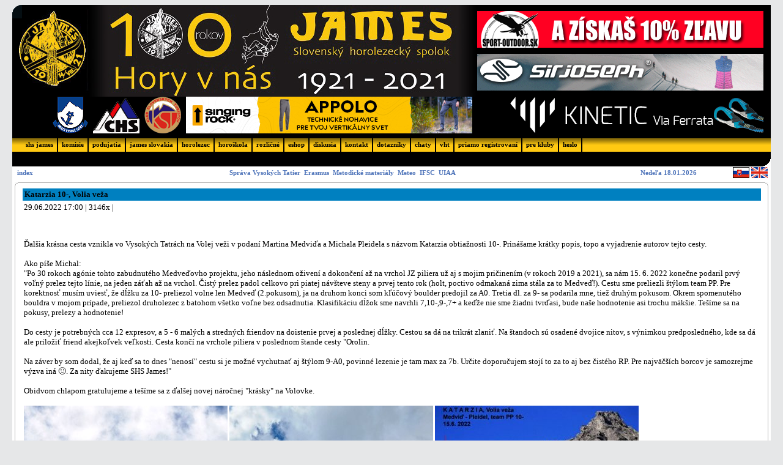

--- FILE ---
content_type: text/html
request_url: https://james.sk/articles.asp?portal_id=1&pageid=1&id_dependency=14827&akcia=1
body_size: 5338
content:
<meta name=vs_targetSchema content="http://schemas.microsoft.com/intellisense/ie5">
<script language="javascript">

function emptycart()
{
  location='?pageid=10&action=empty'
}

 
function addtocart2(productid,control,category)
{
  control=control.toString()
  quantity=document.all.item(control).value;
  location='eshop.asp?pageid=10&action=add&product_id='+productid+'&quantity='+quantity+'&categoryid=1027'
}

function addtocart3(productid,control,category)
{
  control=control.toString()
  quantity=document.all.item(control).value;
  location='eshop.asp?pageid=10&action=addmag&product_id='+productid+'&quantity='+quantity+'&categoryid=1027'
}


</script>



<html>
<head>
    <meta http-equiv="Content-Language" content="en-us" />
    <meta http-equiv="Content-Type" content="text/html; charset=windows-1250" />
    <meta name="keywords" content="horolezectvo, sportovelezenie, sportove lezenie, preteky v lezeni" />
    <title>james.sk</title>
    <LINK REL=STYLESHEET HREF="/system/includes/default.css" TYPE="text/css">
    <link rel="shortcut icon" href="/favicon.ico" type="image/x-icon" />
    <style>
        .pagechild
        {
        border-style: solid;
        border-color:Gray;
        }
        .pagechild2
        {
        border-style: solid;
        border-color:Blue;
        }
    </style>
    <script type="text/javascript" src="system/includes/browser.js"></script>

<script type='text/javascript' src='http://ad.sitelement.sk/www/delivery/src_tg.php'></script>
<script type='text/javascript'><!--// <![CDATA[
  if(typeof(src_param)=='undefined'){src_param='';}
  var OA_source = src_param;
// ]]> --></script><script type='text/javascript' src='http://ad.sitelement.sk/www/delivery/spcjs.php?id=105'></script>



    
</head>



<body bgcolor=#e6e7e8>


<table width="240" border="0" cellspacing="0" cellpadding="0" align="center" bgcolor="#FFFFFF">




<tr>
<td width="1240">

<table width="1240" border="0" cellspacing="0" cellpadding="0" align="center" bgcolor="#FFFFFF">
  <tr>
    <td>






  <table width="1240" cellpadding=0 cellspacing=0 border=0 ID="Table2">
  <tr>

  <td bgcolor=#e6e7e8 width="16" valign=top><img src="/system/images/lhroh.gif" border=0><img src="/system/images/hlavicka2.gif" border=0></td><td bgcolor="#000000" width="744" height=218 valign=top>
    <table width=744 height=218 border=0 cellpadding=0 cellspacing=0>
    <tr><td width=744 height=150 valign=top><a HREF="https://james.sk"><img src="/system/images/hlavicka1a.jpg" width="109" height="150" title="Slovenský horolezecký spolok JAMES" border="0"></a><a HREF="https://www.shsjames.org/100rokovjames/" target=_blank><img src="/system/images/hlavicka1b.jpg" width="635" height="150" title="100 rokov SHS JAMES" border="0"></a></td></tr>
    <tr><td width=744 valign=top align=right>
       <A href="http://www.vysoketatry.sk/" target=_blank><IMG border=0 alt="vysoké tatry" src="/file/logo/vt1.gif"></A>&nbsp;
       <A href="http://www.horosvaz.cz/" target=_blank><IMG border=0 alt="český horolezecký svaz" src="/file/logo/chs.gif"></A>&nbsp;
       <A href="http://www.kst.sk/" target=_blank><IMG border=0 alt="klub slovenských turistov" src="/file/logo/kst.gif"></A>&nbsp;
       <A href="https://www.singingrock-outlet.cz/singing-rock-apollo-4" target=_blank><IMG border=0 alt="singingrock apollo" src="/file/reklama/2022apollo.jpg"></A>&nbsp;&nbsp;
    </td></tr>
    </table>
  </td>
  <td bgcolor="#000000" width="480" height=218 valign=top>
  <table width=480 height=218 border=0 cellpadding=0 cellspacing=0>
    <tr height=10><td></td></tr>
    <tr><td height=60><a href="http://www.sport-outdoor.sk/" target="_blank"><img src="/file/reklama/sportout.gif" alt="sport-outdoor" title="sport-outdoor" border="0"></a></td></tr>
    <tr height=10><td></td></tr>

    <tr><td height=60>
<a href="http://www.sirjoseph.cz" target="_blank"><img src="/file/reklama/2022sirj.gif" alt="sirjoseph" title="sirjoseph" border="0"></a>
</td></tr>


    <tr height=10><td></td></tr>
    <tr><td valign=top>
       <A href="https://bit.ly/3tD25q9" target=_blank><IMG border=0 alt="camp" src="/file/reklama/2022camp.gif"></A>&nbsp;


    </td></tr>
  </table>

  </td>

  </tr> 
  </table>





<table width="1240" border="0" cellspacing="0" cellpadding="0">
<tr height="22">
<td background='system/images/ciarazlta.gif' width="16"></td>
<td background='system/images/ciarazlta.gif'>

<table border=0 height=22 cellspacing=0 cellpadding=0><tr style='font-family: Verdana; font-size: 8pt; color: #4D73B9;'><td background='system/images/ciarazlta.gif'>&nbsp;&nbsp;<a href='pagedesktop.asp?pageid=2&portal_id=1' style='text-decoration: none'><b><font color=#000000>shs james</b></font></a>&nbsp;&nbsp;</td><td bgcolor=#000000 width=2><font color=#ffc912></font></td><td background='system/images/ciarazlta.gif'>&nbsp;&nbsp;<a href='pagedesktop.asp?pageid=3&portal_id=1' style='text-decoration: none'><b><font color=#000000>komisie</b></font></a>&nbsp;&nbsp;</td><td bgcolor=#000000 width=2><font color=#ffc912></font></td><td background='system/images/ciarazlta.gif'>&nbsp;&nbsp;<a href='pagedesktop.asp?pageid=4&portal_id=1' style='text-decoration: none'><b><font color=#000000>podujatia</b></font></a>&nbsp;&nbsp;</td><td bgcolor=#000000 width=2><font color=#ffc912></font></td><td background='system/images/ciarazlta.gif'>&nbsp;&nbsp;<a href='pagedesktop.asp?pageid=5&portal_id=1' style='text-decoration: none'><b><font color=#000000>james slovakia</b></font></a>&nbsp;&nbsp;</td><td bgcolor=#000000 width=2><font color=#ffc912></font></td><td background='system/images/ciarazlta.gif'>&nbsp;&nbsp;<a href='pagedesktop.asp?pageid=6&portal_id=1' style='text-decoration: none'><b><font color=#000000>horolezec</b></font></a>&nbsp;&nbsp;</td><td bgcolor=#000000 width=2><font color=#ffc912></font></td><td background='system/images/ciarazlta.gif'>&nbsp;&nbsp;<a href='pagedesktop.asp?pageid=7&portal_id=1' style='text-decoration: none'><b><font color=#000000>horoškola</b></font></a>&nbsp;&nbsp;</td><td bgcolor=#000000 width=2><font color=#ffc912></font></td><td background='system/images/ciarazlta.gif'>&nbsp;&nbsp;<a href='pagedesktop.asp?pageid=9&portal_id=1' style='text-decoration: none'><b><font color=#000000>rozličné</b></font></a>&nbsp;&nbsp;</td><td bgcolor=#000000 width=2><font color=#ffc912></font></td><td background='system/images/ciarazlta.gif'>&nbsp;&nbsp;<a href='pagedesktop.asp?pageid=10&portal_id=1' style='text-decoration: none'><b><font color=#000000>eshop</b></font></a>&nbsp;&nbsp;</td><td bgcolor=#000000 width=2><font color=#ffc912></font></td><td background='system/images/ciarazlta.gif'>&nbsp;&nbsp;<a href='pagedesktop.asp?pageid=11&portal_id=1' style='text-decoration: none'><b><font color=#000000>diskusia</b></font></a>&nbsp;&nbsp;</td><td bgcolor=#000000 width=2><font color=#ffc912></font></td><td background='system/images/ciarazlta.gif'>&nbsp;&nbsp;<a href='pagedesktop.asp?pageid=12&portal_id=1' style='text-decoration: none'><b><font color=#000000>kontakt</b></font></a>&nbsp;&nbsp;</td><td bgcolor=#000000 width=2><font color=#ffc912></font></td><td background='system/images/ciarazlta.gif'>&nbsp;&nbsp;<a href='pagedesktop.asp?pageid=13&portal_id=1' style='text-decoration: none'><b><font color=#000000>dotazníky</b></font></a>&nbsp;&nbsp;</td><td bgcolor=#000000 width=2><font color=#ffc912></font></td><td background='system/images/ciarazlta.gif'>&nbsp;&nbsp;<a href='pagedesktop.asp?pageid=77&portal_id=1' style='text-decoration: none'><b><font color=#000000>chaty</b></font></a>&nbsp;&nbsp;</td><td bgcolor=#000000 width=2><font color=#ffc912></font></td><td background='system/images/ciarazlta.gif'>&nbsp;&nbsp;<a href='pagedesktop.asp?pageid=14&portal_id=1' style='text-decoration: none'><b><font color=#000000>vht</b></font></a>&nbsp;&nbsp;</td><td bgcolor=#000000 width=2><font color=#ffc912></font></td><td background='system/images/ciarazlta.gif'>&nbsp;&nbsp;<a href='pagedesktop.asp?pageid=90&portal_id=1' style='text-decoration: none'><b><font color=#000000>priamo registrovaní</b></font></a>&nbsp;&nbsp;</td><td bgcolor=#000000 width=2><font color=#ffc912></font></td><td background='system/images/ciarazlta.gif'>&nbsp;&nbsp;<a href='pagedesktop.asp?pageid=49&portal_id=1' style='text-decoration: none'><b><font color=#000000>pre kluby</b></font></a>&nbsp;&nbsp;</td><td bgcolor=#000000 width=2><font color=#ffc912></font></td><td background='system/images/ciarazlta.gif'>&nbsp;&nbsp;<a href='pagedesktop.asp?pageid=137&portal_id=1' style='text-decoration: none'><b><font color=#000000>heslo</b></font></a>&nbsp;&nbsp;</td><td bgcolor=#000000 width=2><font color=#ffc912></font></td></tr></table>

</td>
<td background='system/images/ciarazlta.gif' width="16"></td>
</tr>


<tr height="2">
<td bgcolor=#000000></td>
<td bgcolor=#000000></td>
<td bgcolor=#000000></td>
</tr>


<tr>
<td bgcolor=#000000 width="16"></td>
<td bgcolor=#000000 width="1208">





</td>
<td bgcolor=#ffffff width="16"><img src="/system/images/pdroh.gif" border=0></td>
<tr>
</table>




<table border="0" cellpadding="0" width="1240" cellspacing="0" height="22" bgcolor="FFFFFF">  
<tr height="22" style="font-family: Verdana; font-size: 8pt; color: #4D73B9;">
<td width="5"></td>
<td width="350">&nbsp;<a href="/"><a href='pagedesktop.asp?portal_id=1&pageid=1'><font color='#4D73B9'><b>index</b></font></a></a>&nbsp;</td>
<td width="570">



<a href="https://tatry.james.sk" target=_blank><font color=#4D73B9><b>Správa Vysokých Tatier</b></font></a>&nbsp;
<a href="https://erasmus.james.sk" target=_blank><font color=#4D73B9><b>Erasmus</b></font></a>&nbsp;
<a href="object.asp?pageid=31&id_object=926"><font color=#4D73B9><b>Metodické materiály</b></font></a>&nbsp;  
<a href="object.asp?pageid=75&id_object=942"><font color=#4D73B9><b>Meteo</b></font></a>&nbsp; 
<a href="http://www.ifsc-climbing.org" target=_blank><font color=#4D73B9><b>IFSC</b></font></a>&nbsp;
<a href="https://www.theuiaa.org" target=_blank><font color=#4D73B9><b>UIAA</b></font></a>




</td>
<td width="200" align="right">



<a href="https://james.sk/default1.asp?pageid=1&portal_id=0"><font color=#4D73B9><b></b></font></a>&nbsp;&nbsp;&nbsp; 
  <b>Nedeľa&nbsp;18.01.2026 </b>&nbsp;
</td>

<td width="110" align="right">



  <a href="https://james.sk"><img src="/system/images/sloven.jpg" title="slovenská verzia" height="18" border=0></a>
  <a href="object.asp?pageid=93&portal_id=2&id_object=1119"><img src="/system/images/english.jpg" height="18" alt="english version" border=0></a>  



</td>
<td width="5"></td>
</tr>  
</table>


 
<table border="0" cellpadding="0" width="1240" height="500" cellspacing="0" align="center" bgcolor="ffffff">

<tr><td valign="top">



<table border=0 height="100%" cellpadding=2 cellspacing=2 ID="Table2" width="100%">
	<tr height="100%" >

		<td width="100%" height="100%" valign=top>
			<table border=0 cellpadding=0 cellspacing=0 ID="Table6" width=100%>
				<tr>
					<td><img src="/content/media/images/border_clt.gif"></td>
					<td background="/content/media/images/border_lt.gif" width=100%><img src="empty.gif" width=1 height=10></td>
					<td><img src="/content/media/images/border_crt.gif"></td>
				</tr>
				<tr>
					<td background="/content/media/images/border_ll.gif"><img src="empty.gif" width=12 height=1></td>

					<td bgcolor=white><font size=2 face=tahoma>



<a name="listphoto"> </a>

<table width=100% cellspacing=0 cellpadding=0 ID="Table7" border=0>
<tr>
<td><img src="empty.gif" width=1 height=20></td>
<td bgcolor="#0080C0" nowrap width="100%"><b><font size=2 color="black">&nbsp;Katarzia 10-, Volia veža</font></b></td>
</tr>
</table>




   <table  style="FONT-SIZE: x-small; FONT-FAMILY: tahoma" border=0 width="100%" ID="Table5">
	<tr>
	<td><font size=2 color="black">29.06.2022 17:00 | 3146x | 

         </font></b></td>
	</tr>
   </table>



  <table  style="FONT-SIZE: x-small; FONT-FAMILY: tahoma" border=0 width="100%" ID="Table5">
  <tr>
  <td><font size=2 color="black"><b>&nbsp;&nbsp;</font></b></td>
  </tr>
  </table>
<br>
  
  <table  style="FONT-SIZE: x-small; FONT-FAMILY: tahoma" border=0 width="100%" ID="Table8">
  <tr>
  <td><font size=2 color="black">Ďalšia krásna cesta vznikla vo Vysokých Tatrách na Volej veži v podaní Martina Medviďa a Michala Pleidela s názvom Katarzia obtiažnosti 10-. Prinášame krátky popis, topo a vyjadrenie autorov tejto cesty.<br><br>Ako píše Michal:<br>"Po 30 rokoch agónie tohto zabudnutého Medveďovho projektu, jeho následnom oživení a dokončení až na vrchol JZ piliera už aj s mojim pričinením (v rokoch 2019 a 2021), sa nám 15. 6. 2022 konečne podaril prvý voľný prelez tejto línie, na jeden záťah až na vrchol. Čistý prelez padol celkovo pri piatej návšteve steny a prvej tento rok (holt, poctivo odmakaná zima stála za to Medveď!). Cestu sme preliezli štýlom team PP. Pre korektnosť musím uviesť, že dĺžku za 10- preliezol volne len Medveď (2.pokusom), ja na druhom konci som kľúčový boulder predojil za A0. Tretia dl. za 9- sa podarila mne, tiež druhým pokusom. Okrem spomenutého bouldra v mojom prípade, preliezol druholezec z batohom všetko voľne bez odsadnutia. Klasifikáciu dĺžok sme navrhli 7,10-,9-,7+ a keďže nie sme žiadni tvrďasi, bude naše hodnotenie asi trochu mäkšie. Tešíme sa na pokusy, prelezy a hodnotenie!<br><br>Do cesty je potrebných cca 12 expresov, a 5 - 6 malých a stredných friendov na doistenie prvej a poslednej dĺžky. Cestou sa dá na trikrát zlaniť. Na štandoch sú osadené dvojice nitov, s výnimkou predposledného, kde sa dá ale priložiť friend akejkoľvek veľkosti. Cesta končí na vrchole piliera v poslednom štande cesty "Orolin.<br><br>Na záver by som dodal, že aj keď sa to dnes "nenosí" cestu si je možné vychutnať aj štýlom 9-A0, povinné lezenie je tam max za 7b. Určite doporučujem stojí to za to aj bez čistého RP. Pre najväčších borcov je samozrejme výzva iná &#128578;. Za nity ďakujeme SHS James!"<br><br> Obidvom chlapom gratulujeme a tešíme sa z ďalšej novej náročnej "krásky" na Volovke.<br><br><IMG border=0 src="https://james.sk/file/alpinizmus/2022/katarzia1.jpg"> <IMG border=0 src="https://james.sk/file/alpinizmus/2022/katarzia2.jpg"> <IMG border=0 src="https://james.sk/file/alpinizmus/2022/katarzia3.jpg"><BR><BR><IMG border=0 src="https://james.sk/file/alpinizmus/2022/katarzia4.jpg"> <IMG border=0 src="https://james.sk/file/alpinizmus/2022/katarzia5.jpg"></font></td>
  </tr>
  </table>
<br><iframe src='//www.facebook.com/plugins/like.php?href=http%3A%2F%2Fwww.james.sk%2Farticles.asp%3Fportal_id%3D1%26pageid%3D1%26id_dependency%3D14827%26akcia%3D1&amp;send=false&amp;layout=standard&amp;width=450&amp;show_faces=true&amp;font=tahoma&amp;colorscheme=light&amp;action=like&amp;height=80' scrolling='no' frameborder='0' style='border:none; overflow:hidden; width:450px; height:80px;' allowTransparency='true'></iframe><br>

					</td>
					<td background="/content/media/images/border_lr.gif"><img src="empty.gif" width=12 height=1></td>
				</tr>
				<tr>
					<td><img src="/content/media/images/border_clb.gif"></td>
					<td background="/content/media/images/border_lb.gif"><img src="/empty.gif" height=10 width=1></td>
					<td><img src="/content/media/images/border_crb.gif"></td>
				</tr>
			</table><br>

		</td>



	</tr>
</table>


    </td>
  </tr>
 
</table>


  <table border="0" cellpadding="0" width="1240" cellspacing="0" align="center" style="font-family: Verdana; font-size: 8pt; color: #6d6e71;">
                <tr height="22" align="center">
                    <td width="200" bgcolor=#000000 align=center>
                    <b><a href="mailto:vlado@linek.sk"><font color=#ffc912>Vlado Linek</a> © 1999 - 2026</b></font></td>
                          
                    <td width="840" bgcolor=#000000 align=center>


                        <a href="pagedesktop.asp?pageid=16"><font color=#ffc912><b>členstvo</a>&nbsp;&#1575;&nbsp;</b></font>
                        <a href="pagedesktop.asp?pageid=34"><font color=#ffc912><b>antidoping</a>&nbsp;&#1575;&nbsp;</b></font>
                        <a href="pagedesktop.asp?pageid=37"><font color=#ffc912><b>kalendár</a>&nbsp;&#1575;&nbsp;</b></font>
                        <a href="pagedesktop.asp?pageid=51"><font color=#ffc912><b>archív jamesáka</a>&nbsp;&#1575;&nbsp;</b></font>
                        <a href="pagedesktop.asp?pageid=54"><font color=#ffc912><b>predplatné</a>&nbsp;&#1575;&nbsp;</b></font>
                        <a href="pagedesktop.asp?pageid=7"><font color=#ffc912><b>horoškola</a>&nbsp;&#1575;&nbsp;</b></font>
                        <a href="pagedesktop.asp?pageid=75"><font color=#ffc912><b>počasie</a>&nbsp;&#1575;&nbsp;</b></font> 
                        <a href="pagedesktop.asp?pageid=76"><font color=#ffc912><b>sprievodca</a>&nbsp;&#1575;&nbsp;</b></font>
                        <a href="pagedesktop.asp?pageid=78"><font color=#ffc912><b>umelé steny</a></b></font>  
                        
                    </td>
                    <td width="200" bgcolor=#000000 align=right>
<font color=#ffc912><b>&nbsp;32026608&nbsp;</b></font>

                    </td>
        
                </tr>
  </table>

    </td>
  </tr>
</table>

</td>
</tr>
</table>





</body>
</html>



								

--- FILE ---
content_type: text/css
request_url: https://james.sk/system/includes/default.css
body_size: 262
content:
A:link		{ color: #4D73B9;  text-decoration: none}
A:visited	{ color: #4D73B9; text-decoration: none}
A:active	{ color: #4D73B9; text-decoration: none}
A:hover	    { color: #4D73B9; text-decoration: underline }

.message
{
	font-family: Tahoma;
	font-size: 9pt;
	color: black;
}

.message .title
{
	font-weight: bold;
	font-size: 9pt;
	color: #4D73B9;
	text-decoration: none;
}

.message .title:Hover
{
	color: #4D73B9;
	text-decoration: underline;
}

.message .title:Visited
{
	color: #4D73B9;
}


.message .title2
{
	font-weight: bold;
	font-size: 9pt;
	color: black;
	text-decoration: none;
}

.message .title2:Hover
{
	color: black;
	text-decoration: underline;
}

.message .title2:Visited
{
	color: black;
}



.message .subtitle
{
	font-weight: bold;
	font-size: 9pt;
	color: dimgray;
	DECORATION: NONE;
}

.message .abstract
{
	font-family: Tahoma;
	font-size: 9pt;
}

.message .abstractbold
{
	font-weight:bold;
	font-size: xx-small;
}

.message .detail
{
	font-size: 70%;
}

.message .link
{
	font-weight:bold;
	font-size: xx-small;
	color: #4D73B9;
	DECORATION: NONE;
}

.message .link:Hover
{
	color: orangered;
	text-decoration: underline;
}

.message .date
{
	font-size: x-small;
	font-weight:normal ;
	color: gray;
}


--- FILE ---
content_type: application/javascript
request_url: https://james.sk/system/includes/browser.js
body_size: 514
content:
//---- Set this variable only! ----
var buildDir = "system/includes/";
//---------------------------------

var ie4 = false, ie5_mac = false, ie55 = false;
var nn4 = false, dom = false, opera = false, safari = false;
var agent = navigator.userAgent.toLowerCase();

if (agent.indexOf("opera") != -1)
	opera = true;
else if (agent.indexOf("safari") != -1)
	safari = true;
else if (document.all)
{
	var version = parseFloat(agent.substr(agent.indexOf("msie")+5, 3));
	if (agent.indexOf("mac") != -1 && version >= 5)
		ie5_mac = true;
	else
	{
		if (version >= 5.5)
			ie55 = true;
		else if (version >= 4)
			ie4 = true;
	}
}
//else if (document.layers)
else if (navigator.appName == "Netscape" && parseInt(navigator.appVersion) >= 4 && 
	parseInt(navigator.appVersion) < 5)
	nn4 = true;
else if (document.getElementById)
	dom = true;

var blank = new Image();
blank.src = buildDir + "blank.gif";

if (ie4)
	document.write('<script type="text/javascript" src="' + buildDir + 'ie4-build.js"></script>');
else if (ie5_mac)
	document.write('<script type="text/javascript" src="' + buildDir + 'ie5m-build.js"></script>');
else if (ie55)
	document.write('<script type="text/javascript" src="' + buildDir + 'ie55-build.js"></script>');
else if (nn4)
	document.write('<script type="text/javascript" src="' + buildDir + 'ns4-build.js"></script>');
else if (dom)
	document.write('<script type="text/javascript" src="' + buildDir + 'dom-build.js"></script>');
else if (opera)
	document.write('<script type="text/javascript" src="' + buildDir + 'op7-build.js"></script>');
else if (safari)
	document.write('<script type="text/javascript" src="' + buildDir + 'saf-build.js"></script>');
else
{
	alert("Your browser doesn't support this script.");
	location.href = buildDir + "upgrade.html";
	document.write('<script type="text/javascript" src="' + buildDir + 'no-build.js"></script>');
}